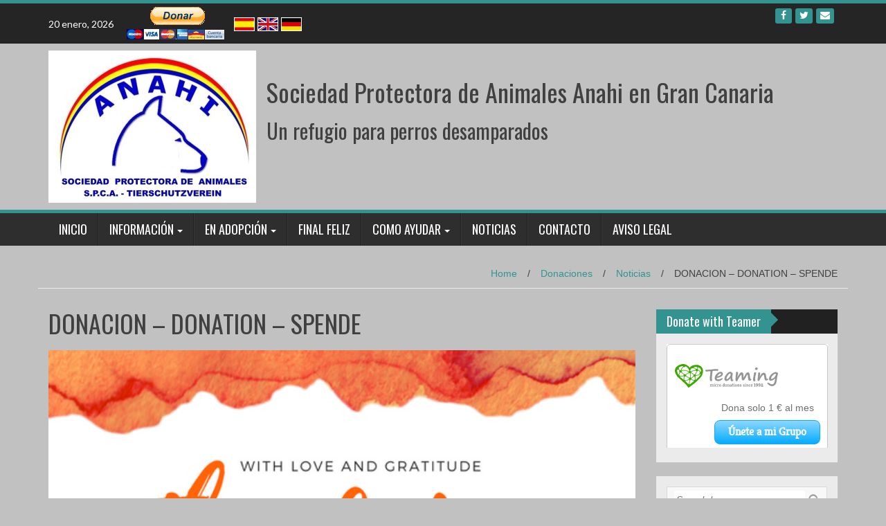

--- FILE ---
content_type: text/html; charset=UTF-8
request_url: https://anahidogrescue.org/donacion-donation-spende-131/
body_size: 9497
content:
<!DOCTYPE html>
<html lang="es-ES">
<head>
<meta charset="UTF-8">
<meta name="viewport" content="width=device-width, initial-scale=1">
<link rel="profile" href="http://gmpg.org/xfn/11">
<link rel="pingback" href="https://anahidogrescue.org/xmlrpc.php">

<title>DONACION &#8211; DONATION &#8211; SPENDE &#8211; Protectora de Animales Anahi en Gran Canaria</title>
<link rel='dns-prefetch' href='//fonts.googleapis.com' />
<link rel='dns-prefetch' href='//s.w.org' />
<link rel="alternate" type="application/rss+xml" title="Protectora de Animales Anahi en Gran Canaria &raquo; Feed" href="https://anahidogrescue.org/feed/" />
<link rel="alternate" type="application/rss+xml" title="Protectora de Animales Anahi en Gran Canaria &raquo; RSS de los comentarios" href="https://anahidogrescue.org/comments/feed/" />
<link rel="alternate" type="application/rss+xml" title="Protectora de Animales Anahi en Gran Canaria &raquo; DONACION &#8211; DONATION &#8211; SPENDE RSS de los comentarios" href="https://anahidogrescue.org/donacion-donation-spende-131/feed/" />
		<script type="text/javascript">
			window._wpemojiSettings = {"baseUrl":"https:\/\/s.w.org\/images\/core\/emoji\/2.3\/72x72\/","ext":".png","svgUrl":"https:\/\/s.w.org\/images\/core\/emoji\/2.3\/svg\/","svgExt":".svg","source":{"concatemoji":"https:\/\/anahidogrescue.org\/wp-includes\/js\/wp-emoji-release.min.js?ver=4.8.27"}};
			!function(t,a,e){var r,i,n,o=a.createElement("canvas"),l=o.getContext&&o.getContext("2d");function c(t){var e=a.createElement("script");e.src=t,e.defer=e.type="text/javascript",a.getElementsByTagName("head")[0].appendChild(e)}for(n=Array("flag","emoji4"),e.supports={everything:!0,everythingExceptFlag:!0},i=0;i<n.length;i++)e.supports[n[i]]=function(t){var e,a=String.fromCharCode;if(!l||!l.fillText)return!1;switch(l.clearRect(0,0,o.width,o.height),l.textBaseline="top",l.font="600 32px Arial",t){case"flag":return(l.fillText(a(55356,56826,55356,56819),0,0),e=o.toDataURL(),l.clearRect(0,0,o.width,o.height),l.fillText(a(55356,56826,8203,55356,56819),0,0),e===o.toDataURL())?!1:(l.clearRect(0,0,o.width,o.height),l.fillText(a(55356,57332,56128,56423,56128,56418,56128,56421,56128,56430,56128,56423,56128,56447),0,0),e=o.toDataURL(),l.clearRect(0,0,o.width,o.height),l.fillText(a(55356,57332,8203,56128,56423,8203,56128,56418,8203,56128,56421,8203,56128,56430,8203,56128,56423,8203,56128,56447),0,0),e!==o.toDataURL());case"emoji4":return l.fillText(a(55358,56794,8205,9794,65039),0,0),e=o.toDataURL(),l.clearRect(0,0,o.width,o.height),l.fillText(a(55358,56794,8203,9794,65039),0,0),e!==o.toDataURL()}return!1}(n[i]),e.supports.everything=e.supports.everything&&e.supports[n[i]],"flag"!==n[i]&&(e.supports.everythingExceptFlag=e.supports.everythingExceptFlag&&e.supports[n[i]]);e.supports.everythingExceptFlag=e.supports.everythingExceptFlag&&!e.supports.flag,e.DOMReady=!1,e.readyCallback=function(){e.DOMReady=!0},e.supports.everything||(r=function(){e.readyCallback()},a.addEventListener?(a.addEventListener("DOMContentLoaded",r,!1),t.addEventListener("load",r,!1)):(t.attachEvent("onload",r),a.attachEvent("onreadystatechange",function(){"complete"===a.readyState&&e.readyCallback()})),(r=e.source||{}).concatemoji?c(r.concatemoji):r.wpemoji&&r.twemoji&&(c(r.twemoji),c(r.wpemoji)))}(window,document,window._wpemojiSettings);
		</script>
		<style type="text/css">
img.wp-smiley,
img.emoji {
	display: inline !important;
	border: none !important;
	box-shadow: none !important;
	height: 1em !important;
	width: 1em !important;
	margin: 0 .07em !important;
	vertical-align: -0.1em !important;
	background: none !important;
	padding: 0 !important;
}
</style>
<link rel='stylesheet' id='wp_fanzone_slider-css'  href='https://anahidogrescue.org/wp-content/themes/wp-fanzone/css/slider.css?ver=4.8.27' type='text/css' media='screen' />
<link rel='stylesheet' id='wp_fanzone_responsive-css'  href='https://anahidogrescue.org/wp-content/themes/wp-fanzone/css/responsive.css?ver=4.8.27' type='text/css' media='screen' />
<link rel='stylesheet' id='wp_fanzone_font_awesome-css'  href='https://anahidogrescue.org/wp-content/themes/wp-fanzone/assets/css/font-awesome.min.css?ver=4.8.27' type='text/css' media='all' />
<link rel='stylesheet' id='chld_thm_cfg_parent-css'  href='https://anahidogrescue.org/wp-content/themes/wp-fanzone/style.css?ver=4.8.27' type='text/css' media='all' />
<link rel='stylesheet' id='wp_fanzone_googleFonts-css'  href='//fonts.googleapis.com/css?family=Lato%7COswald&#038;ver=4.8.27' type='text/css' media='all' />
<!--[if IE]>
<link rel='stylesheet' id='wp_fanzone-ie-css'  href='https://anahidogrescue.org/wp-content/themes/wp-fanzone-child/css/ie.css?ver=4.8.27' type='text/css' media='all' />
<![endif]-->
<link rel='stylesheet' id='wp-fanzone-style-css'  href='https://anahidogrescue.org/wp-content/themes/wp-fanzone-child/style.css?ver=4.8.27' type='text/css' media='all' />
<script type='text/javascript' src='https://anahidogrescue.org/wp-includes/js/jquery/jquery.js?ver=1.12.4'></script>
<script type='text/javascript' src='https://anahidogrescue.org/wp-includes/js/jquery/jquery-migrate.min.js?ver=1.4.1'></script>
<script type='text/javascript' src='https://anahidogrescue.org/wp-content/themes/wp-fanzone/js/responsive.js?ver=4.8.27'></script>
<script type='text/javascript' src='https://anahidogrescue.org/wp-content/themes/wp-fanzone/js/slider.js?ver=4.8.27'></script>
<script type='text/javascript' src='https://anahidogrescue.org/wp-content/themes/wp-fanzone/js/jquery.imagesloaded.min.js?ver=4.8.27'></script>
<!--[if lt IE 9]>
<script type='text/javascript' src='https://anahidogrescue.org/wp-content/themes/wp-fanzone/js/html5shiv.js?ver=4.8.27'></script>
<![endif]-->
<!--[if lt IE 9]>
<script type='text/javascript' src='https://anahidogrescue.org/wp-content/themes/wp-fanzone/js/ie-responsive.min.js?ver=4.8.27'></script>
<![endif]-->
<script type='text/javascript' src='https://anahidogrescue.org/wp-includes/js/imagesloaded.min.js?ver=3.2.0'></script>
<script type='text/javascript' src='https://anahidogrescue.org/wp-includes/js/masonry.min.js?ver=3.3.2'></script>
<script type='text/javascript' src='https://anahidogrescue.org/wp-includes/js/jquery/jquery.masonry.min.js?ver=3.1.2b'></script>
<script type='text/javascript'>
/* <![CDATA[ */
var slider_speed = {"vars":"6000"};
/* ]]> */
</script>
<script type='text/javascript' src='https://anahidogrescue.org/wp-content/themes/wp-fanzone/js/custom.js?ver=4.8.27'></script>
<link rel='https://api.w.org/' href='https://anahidogrescue.org/wp-json/' />
<link rel="EditURI" type="application/rsd+xml" title="RSD" href="https://anahidogrescue.org/xmlrpc.php?rsd" />
<link rel="wlwmanifest" type="application/wlwmanifest+xml" href="https://anahidogrescue.org/wp-includes/wlwmanifest.xml" /> 
<link rel='prev' title='LUCKY' href='https://anahidogrescue.org/lucky/' />
<link rel='next' title='NOTICIAS DE SUGAR &#8211; NEWS FROM SUGAR &#8211; NEUIGKEITEN VON SUGAR' href='https://anahidogrescue.org/noticias-de-sugar-news-from-sugar-neuigkeiten-von-sugar/' />
<meta name="generator" content="WordPress 4.8.27" />
<link rel="canonical" href="https://anahidogrescue.org/donacion-donation-spende-131/" />
<link rel='shortlink' href='https://anahidogrescue.org/?p=4947' />
<link rel="alternate" type="application/json+oembed" href="https://anahidogrescue.org/wp-json/oembed/1.0/embed?url=https%3A%2F%2Fanahidogrescue.org%2Fdonacion-donation-spende-131%2F" />
<link rel="alternate" type="text/xml+oembed" href="https://anahidogrescue.org/wp-json/oembed/1.0/embed?url=https%3A%2F%2Fanahidogrescue.org%2Fdonacion-donation-spende-131%2F&#038;format=xml" />
        <style>
			ul.pgwSlider{display:none;}
			.pgwSlider .ps-current{width:100%;}			
		</style>
				<style type="text/css">.recentcomments a{display:inline !important;padding:0 !important;margin:0 !important;}</style>
		<style type="text/css" id="custom-background-css">
body.custom-background { background-color: #c1c1c1; }
</style>
</head>

<body class="post-template-default single single-post postid-4947 single-format-standard custom-background">
<form id='anahiLangForm' action="/index.php" method="post">
    <input type="hidden" name='anahiLangBox' id='anahiLangBox' value='es'>
</form>
<div id="page" class="hfeed site">
	<a class="skip-link screen-reader-text" href="#content">Skip to content</a>

	<header id="masthead" class="site-header">
    	<div id="top-bar" class="top-bar">
        	<div class="container">
            	<div class="row">
                	<div class="col-md-7" style='display: flex; align-items:center;'>
							<p style="display:inline-block; color:#fff; vertical-align: top; padding-top:10px; float:left; margin-right:10px;">20 enero, 2026&nbsp;
<!--
Cambios de Miguel
-->
<form id='paypal-form' style='display: inline-block;' action="https://www.paypal.com/cgi-bin/webscr" method="post" target="_top">
<input type="hidden" name="cmd" value="_s-xclick">
<input type="hidden" name="hosted_button_id" value="P7DBFYUP44MG2">
<input type="image" src="https://www.paypalobjects.com/es_ES/ES/i/btn/btn_donateCC_LG.gif" border="0" name="submit" alt="PayPal. La forma rápida y segura de pagar en Internet.">
<img alt="" border="0" src="https://www.paypalobjects.com/es_ES/i/scr/pixel.gif" width="1" height="1">
</form>&nbsp;<div class='menu-lang' id='menuLang'>
    <img src="https://anahidogrescue.org/wp-content/themes/wp-fanzone-child/assets/SPAN0002.GIF" alt="" id='esLang' class='menu-lang__item'>
    <img src="https://anahidogrescue.org/wp-content/themes/wp-fanzone-child/assets/UNKG0001.GIF" alt="" id='enLang' class='menu-lang__item'>
    <img src="https://anahidogrescue.org/wp-content/themes/wp-fanzone-child/assets/GERM0001.GIF" alt="" id='deLang' class='menu-lang__item'>
</div>

                            </p>
                            					</div>
                    <div class="col-md-5 fan-sociel-media">
						                        	<a href="mailto:animalesanahi@hotmail.com" class="btn btn-default btn-xs" title="Email"><span class="fa fa-envelope"></span>
                            </a>
                                     	
                        						                                                																		                    	                    	                    	            				<a href="https://twitter.com/anahi_dogrescue" class="btn btn-default btn-xs" title="Twitter"><span class="fa fa-twitter"></span></a>
            			                    	            				<a href="https://www.facebook.com/Anahi-Tierschutz-Gran-Canaria-295100383848224" class="btn btn-default btn-xs" title="Facebook"><span class="fa fa-facebook"></span></a>
            			              

                    </div> <!--end fan-sociel-media-->
                </div>
        	</div>
        </div>
		<div class="site-branding">
        	<div class="container">
            	<div class="row">
                	<div class="col-md-12">
						                        <div id="site-logo">
                            <a href="https://anahidogrescue.org/" title="Protectora de Animales Anahi en Gran Canaria" rel="home">
                                <img src="https://anahidogrescue.org/wp-content/uploads/2016/12/logoanahilogo.jpg" alt="Protectora de Animales Anahi en Gran Canaria" />
                            </a>
                        </div>
                                                <div id="top-widget">			<div class="textwidget"><h1>Sociedad Protectora de Animales Anahi en Gran Canaria</h1>
<h2>Un refugio para perros  desamparados</h2>
</div>
		</div>                        <div class="clearfix"></div>
					</div>
                </div>
            </div>	
		</div><!-- .site-branding -->

		<div class="nav_container">
            <div class="container">
                <nav id="site-navigation" class="main-navigation container-fluid">
                  <button class="menu-toggle navbar-toggle" aria-controls="menu" aria-expanded="false">
                  	<span class="sr-only">Toggle navigation</span>            
                    <span class="icon-bar"></span>            
                    <span class="icon-bar"></span>            
                    <span class="icon-bar"></span>
                  </button>
                    <div class="menu-principal-container"><ul id="menu" class="menu"><li id="menu-item-376" class="menu-item menu-item-type-custom menu-item-object-custom menu-item-home menu-item-376"><a href="http://anahidogrescue.org/">Inicio</a></li>
<li id="menu-item-44" class="menu-item menu-item-type-taxonomy menu-item-object-category menu-item-has-children menu-item-44"><a href="https://anahidogrescue.org/category/informacion/">Información</a>
<ul  class="sub-menu">
	<li id="menu-item-17" class="menu-item menu-item-type-taxonomy menu-item-object-category menu-item-17"><a href="https://anahidogrescue.org/category/informacion/quienes-somos/">Quienes somos</a></li>
	<li id="menu-item-45" class="menu-item menu-item-type-taxonomy menu-item-object-category menu-item-45"><a href="https://anahidogrescue.org/category/informacion/nuestro-trabajo/">Nuestro trabajo</a></li>
	<li id="menu-item-46" class="menu-item menu-item-type-taxonomy menu-item-object-category menu-item-46"><a href="https://anahidogrescue.org/category/informacion/adopcion-responsable/">Adopción responsable</a></li>
</ul>
</li>
<li id="menu-item-18" class="menu-item menu-item-type-taxonomy menu-item-object-category menu-item-has-children menu-item-18"><a href="https://anahidogrescue.org/category/en-adopcion/">En adopción</a>
<ul  class="sub-menu">
	<li id="menu-item-28" class="menu-item menu-item-type-taxonomy menu-item-object-category menu-item-28"><a href="https://anahidogrescue.org/category/perros/hembras/">Hembras</a></li>
	<li id="menu-item-27" class="menu-item menu-item-type-taxonomy menu-item-object-category menu-item-27"><a href="https://anahidogrescue.org/category/perros/machos/">Machos</a></li>
</ul>
</li>
<li id="menu-item-19" class="menu-item menu-item-type-taxonomy menu-item-object-category menu-item-19"><a href="https://anahidogrescue.org/category/final-feliz/">Final feliz</a></li>
<li id="menu-item-16" class="menu-item menu-item-type-taxonomy menu-item-object-category menu-item-has-children menu-item-16"><a href="https://anahidogrescue.org/category/como-ayudar/">Como ayudar</a>
<ul  class="sub-menu">
	<li id="menu-item-15" class="menu-item menu-item-type-taxonomy menu-item-object-category menu-item-15"><a href="https://anahidogrescue.org/category/como-ayudar/donacion-economica/">Donación económica</a></li>
	<li id="menu-item-47" class="menu-item menu-item-type-taxonomy menu-item-object-category menu-item-47"><a href="https://anahidogrescue.org/category/como-ayudar/hazte-voluntario/">Hazte voluntario</a></li>
	<li id="menu-item-48" class="menu-item menu-item-type-taxonomy menu-item-object-category menu-item-48"><a href="https://anahidogrescue.org/category/como-ayudar/donacion-economica/">Donación económica</a></li>
	<li id="menu-item-49" class="menu-item menu-item-type-taxonomy menu-item-object-category menu-item-49"><a href="https://anahidogrescue.org/category/como-ayudar/donacion-alimentos/">Donación de alimentos</a></li>
	<li id="menu-item-50" class="menu-item menu-item-type-taxonomy menu-item-object-category menu-item-50"><a href="https://anahidogrescue.org/category/como-ayudar/medicamentos/">Medicamentos o material farmacéutico</a></li>
	<li id="menu-item-51" class="menu-item menu-item-type-taxonomy menu-item-object-category menu-item-51"><a href="https://anahidogrescue.org/category/como-ayudar/material-limpieza/">Material de limpieza</a></li>
	<li id="menu-item-52" class="menu-item menu-item-type-taxonomy menu-item-object-category menu-item-52"><a href="https://anahidogrescue.org/category/como-ayudar/otros-materiales/">Otros materiales</a></li>
	<li id="menu-item-53" class="menu-item menu-item-type-taxonomy menu-item-object-category menu-item-53"><a href="https://anahidogrescue.org/category/como-ayudar/ser-casa-de-acogida/">Ser casa de acogida</a></li>
	<li id="menu-item-54" class="menu-item menu-item-type-taxonomy menu-item-object-category menu-item-54"><a href="https://anahidogrescue.org/category/como-ayudar/apadrina-un-perro/">Apadrina un perro</a></li>
	<li id="menu-item-55" class="menu-item menu-item-type-taxonomy menu-item-object-category menu-item-55"><a href="https://anahidogrescue.org/category/como-ayudar/ser-padrino-de-vuelo/">Ser padrino de vuelo</a></li>
	<li id="menu-item-56" class="menu-item menu-item-type-taxonomy menu-item-object-category menu-item-56"><a href="https://anahidogrescue.org/category/como-ayudar/colocar-huchas/">Colocar huchas</a></li>
	<li id="menu-item-57" class="menu-item menu-item-type-taxonomy menu-item-object-category menu-item-57"><a href="https://anahidogrescue.org/category/como-ayudar/siendo-teamer/">Siendo Teamer</a></li>
</ul>
</li>
<li id="menu-item-58" class="menu-item menu-item-type-taxonomy menu-item-object-category current-post-ancestor current-menu-parent current-post-parent menu-item-58"><a href="https://anahidogrescue.org/category/noticias/">Noticias</a></li>
<li id="menu-item-59" class="menu-item menu-item-type-taxonomy menu-item-object-category menu-item-59"><a href="https://anahidogrescue.org/category/contacto/">Contacto</a></li>
<li id="menu-item-32" class="menu-item menu-item-type-taxonomy menu-item-object-category menu-item-32"><a href="https://anahidogrescue.org/category/aviso-legal/">Aviso legal</a></li>
</ul></div>
                </nav>

            </div>

        </div> <!--end nav_container-->
	</header><!-- #masthead -->

	<div id="content" class="site-content container">
<div class="row breadcrumb-container">
	<ul id="breadcrumbs"><li><a href="https://anahidogrescue.org">Home</a></li><li class="separator"> / </li><li><a href="https://anahidogrescue.org/category/noticias/donaciones/" rel="category tag">Donaciones</a> </li><li class="separator"> / </li><li> <a href="https://anahidogrescue.org/category/noticias/" rel="category tag">Noticias</a></li><li class="separator"> / </li><li>DONACION &#8211; DONATION &#8211; SPENDE</li></ul></div>
<div class="row">
	<div id="primary" class="content-area col-md-9">
		<main id="main" class="site-main" role="main">

		
			<article id="post-4947" class="post-4947 post type-post status-publish format-standard has-post-thumbnail hentry category-donaciones category-noticias">
	<header class="entry-header">
		<h1 class="entry-title">DONACION &#8211; DONATION &#8211; SPENDE</h1>		<div class='single-thumbnail'><img width="560" height="397" src="https://anahidogrescue.org/wp-content/uploads/2022/03/thank-you-for-your-help.png" class="attachment-full size-full wp-post-image" alt="" srcset="https://anahidogrescue.org/wp-content/uploads/2022/03/thank-you-for-your-help.png 560w, https://anahidogrescue.org/wp-content/uploads/2022/03/thank-you-for-your-help-300x213.png 300w" sizes="(max-width: 560px) 100vw, 560px" /></div>
		<div class="entry-meta">
			 <p class="meta-info"><span><em>
                Posted By <a href="https://anahidogrescue.org/author/admin/" title="Entradas de Anahi" rel="author">Anahi</a>  on  31 agosto, 2023             </em></span></p>
		</div><!-- .entry-meta -->
	</header><!-- .entry-header -->

	<div class="entry-content">
        <div class='contenidoConVariosIdiomas'>
		    <p><span style="color: #000080;">Nuestra querida claudia, nos ha hecho llegar la hucha de “el ángel azul”.  Agradecemos de todo corazón a su hijo, por su gran ayuda. En la hucha había 81,54 euros que nos sirve para comprar comida para nuestros nenes. Afortunados de tener ángeles que cuidan a nuestros peludos.</span></p>
<p><span style="color: #ff0000;">Our beloved Claudia brought a moneybox she had placed in the ‘El Angel Azul’ shop with 81,54 euros. This money will be used to buy food for our dogs. We are very lucky to have these angels that are always helping our dogs.</span></p>
<p><span style="color: #008000;">Unsere liebe Claudia liess uns die Spendenbox von „Angel Azul“ zukommen, und wir danken ihrem Sohn von ganzem Herzen für seine grosse Unterstützung.  In der Box waren 81,54 €, die uns helfen, Futter für unsere Hunde zu kaufen. Zum Glück gibt es Engel, die sich um die Fellnasen kümmern.</span></p>
<p><img class="alignnone size-medium wp-image-4604" src="https://anahidogrescue.org/wp-content/uploads/2022/03/thank-you-for-your-help-300x213.png" alt="" width="300" height="213" srcset="https://anahidogrescue.org/wp-content/uploads/2022/03/thank-you-for-your-help-300x213.png 300w, https://anahidogrescue.org/wp-content/uploads/2022/03/thank-you-for-your-help.png 560w" sizes="(max-width: 300px) 100vw, 300px" /></p>
        </div>
                <footer class="entry-footer">
			<span class="cat-links">Posted in <a href="https://anahidogrescue.org/category/noticias/donaciones/" rel="category tag">Donaciones</a>, <a href="https://anahidogrescue.org/category/noticias/" rel="category tag">Noticias</a></span>        </footer><!-- .entry-footer -->
        		
	</div><!-- .entry-content -->

	
</article><!-- #post-## -->

				<nav class="navigation post-navigation" role="navigation">
		<h1 class="screen-reader-text">Post navigation</h1>
		<div class="nav-links">
			<div class="nav-previous"><a href="https://anahidogrescue.org/lucky/" rel="prev"><span class="meta-nav">&larr;</span>&nbsp;LUCKY</a></div><div class="nav-next"><a href="https://anahidogrescue.org/noticias-de-sugar-news-from-sugar-neuigkeiten-von-sugar/" rel="next">NOTICIAS DE SUGAR &#8211; NEWS FROM SUGAR &#8211; NEUIGKEITEN VON SUGAR&nbsp;<span class="meta-nav">&rarr;</span></a></div>		</div><!-- .nav-links -->
	</nav><!-- .navigation -->
	
			
<div id="comments" class="comments-area">

	
	
	
		<div id="respond" class="comment-respond">
		<h3 id="reply-title" class="comment-reply-title">Deja un comentario <small><a rel="nofollow" id="cancel-comment-reply-link" href="/donacion-donation-spende-131/#respond" style="display:none;">Cancelar respuesta</a></small></h3>			<form action="https://anahidogrescue.org/wp-comments-post.php" method="post" id="commentform" class="comment-form" novalidate>
				<p class="comment-notes"><span id="email-notes">Tu dirección de correo electrónico no será publicada.</span> Los campos obligatorios están marcados con <span class="required">*</span></p><p class="comment-form-comment"><label for="comment">Comentario</label> <textarea id="comment" name="comment" cols="45" rows="8" maxlength="65525" aria-required="true" required="required"></textarea></p><p class="comment-form-author"><label for="author">Nombre <span class="required">*</span></label> <input id="author" name="author" type="text" value="" size="30" maxlength="245" aria-required='true' required='required' /></p>
<p class="comment-form-email"><label for="email">Correo electrónico <span class="required">*</span></label> <input id="email" name="email" type="email" value="" size="30" maxlength="100" aria-describedby="email-notes" aria-required='true' required='required' /></p>
<p class="comment-form-url"><label for="url">Web</label> <input id="url" name="url" type="url" value="" size="30" maxlength="200" /></p>
<p class="form-submit"><input name="submit" type="submit" id="submit" class="submit" value="Publicar comentario" /> <input type='hidden' name='comment_post_ID' value='4947' id='comment_post_ID' />
<input type='hidden' name='comment_parent' id='comment_parent' value='0' />
</p><p style="display: none;"><input type="hidden" id="akismet_comment_nonce" name="akismet_comment_nonce" value="eb603db96b" /></p><p style="display: none;"><input type="hidden" id="ak_js" name="ak_js" value="24"/></p>			</form>
			</div><!-- #respond -->
	
</div><!-- #comments -->

		
		</main><!-- #main -->
	</div><!-- #primary -->

	<aside id="widget" class="widget-container col-md-3 ">
        
<div id="sidebar" class="clearfix">

	    	        	<aside id="text-7" class="widget widget_text"><div class="widget-title"><h4>Donate with Teamer</h4><div class="arrow-right"></div></div>			<div class="textwidget"><iframe id='teaming-form' src="https://www.teaming.net/group/spread/widgets/HG4bH4jRvWn0uItUlViAcVqCLTByD6CB4WH0F82Bh1Y2L/2?lang=es_ES&TM=true" frameborder='0' scrolling="no" style="overflow: hidden;">
</iframe></div>
		</aside><aside id="search-2" class="widget widget_search"><form method="get" class="searchform" action="https://anahidogrescue.org/">
	<input type="text" name="s" id="s" value="Search here.." onfocus='if (this.value == "Search here..") { this.value = ""; }' onblur='if (this.value == "") { this.value = "Search here.."; }' />
	<input type="image" src="https://anahidogrescue.org/wp-content/themes/wp-fanzone/images/search-button.png" alt="Search" id="search-button">
</form></aside>		<aside id="recent-posts-4" class="widget widget_recent_entries">		<div class="widget-title"><h4>Entradas recientes</h4><div class="arrow-right"></div></div>		<ul>
					<li>
				<a href="https://anahidogrescue.org/noticias-de-turron-news-about-turron-neuigkeiten-von-turron/">NOTICIAS DE TURRON &#8211; News about Turrón &#8211; Neuigkeiten von Turrón</a>
							<span class="post-date">18 enero, 2026</span>
						</li>
					<li>
				<a href="https://anahidogrescue.org/donacion-donation-spende-164/">DONACION &#8211; DONATION &#8211; SPENDE</a>
							<span class="post-date">18 enero, 2026</span>
						</li>
					<li>
				<a href="https://anahidogrescue.org/donacion-donation-spende-163/">DONACION &#8211; DONATION &#8211; SPENDE</a>
							<span class="post-date">8 enero, 2026</span>
						</li>
					<li>
				<a href="https://anahidogrescue.org/feliz-ano-nuevo-2026-y-felices-reyes/">Feliz Año Nuevo 2026 y Felices Reyes!</a>
							<span class="post-date">31 diciembre, 2025</span>
						</li>
					<li>
				<a href="https://anahidogrescue.org/donacion-donation-spende-162/">DONACION &#8211; DONATION &#8211; SPENDE</a>
							<span class="post-date">20 diciembre, 2025</span>
						</li>
				</ul>
		</aside>		<aside id="recent-comments-2" class="widget widget_recent_comments"><div class="widget-title"><h4>Comentarios recientes</h4><div class="arrow-right"></div></div><ul id="recentcomments"><li class="recentcomments"><span class="comment-author-link">Anahi</span> en <a href="https://anahidogrescue.org/noticias-de-arte-news-from-arte-neuigkeiten-von-arte/#comment-126210">NOTICIAS DE ARTE &#8211; NEWS FROM ARTE &#8211; NEUIGKEITEN VON ARTE</a></li><li class="recentcomments"><span class="comment-author-link">Anahi</span> en <a href="https://anahidogrescue.org/lila/#comment-126209">LILA</a></li><li class="recentcomments"><span class="comment-author-link">Víctor</span> en <a href="https://anahidogrescue.org/noticias-de-arte-news-from-arte-neuigkeiten-von-arte/#comment-126183">NOTICIAS DE ARTE &#8211; NEWS FROM ARTE &#8211; NEUIGKEITEN VON ARTE</a></li><li class="recentcomments"><span class="comment-author-link">Víctor</span> en <a href="https://anahidogrescue.org/lila/#comment-126182">LILA</a></li><li class="recentcomments"><span class="comment-author-link">Anahi</span> en <a href="https://anahidogrescue.org/sociedad-protectora-de-animales-anahi/#comment-125992">SOCIEDAD PROTECTORA DE ANIMALES ANAHI</a></li></ul></aside><aside id="archives-2" class="widget widget_archive"><div class="widget-title"><h4>Archivos</h4><div class="arrow-right"></div></div>		<ul>
			<li><a href='https://anahidogrescue.org/2026/01/'>enero 2026</a></li>
	<li><a href='https://anahidogrescue.org/2025/12/'>diciembre 2025</a></li>
	<li><a href='https://anahidogrescue.org/2025/11/'>noviembre 2025</a></li>
	<li><a href='https://anahidogrescue.org/2025/10/'>octubre 2025</a></li>
	<li><a href='https://anahidogrescue.org/2025/09/'>septiembre 2025</a></li>
	<li><a href='https://anahidogrescue.org/2025/08/'>agosto 2025</a></li>
	<li><a href='https://anahidogrescue.org/2025/07/'>julio 2025</a></li>
	<li><a href='https://anahidogrescue.org/2025/06/'>junio 2025</a></li>
	<li><a href='https://anahidogrescue.org/2025/05/'>mayo 2025</a></li>
	<li><a href='https://anahidogrescue.org/2025/04/'>abril 2025</a></li>
	<li><a href='https://anahidogrescue.org/2025/03/'>marzo 2025</a></li>
	<li><a href='https://anahidogrescue.org/2025/02/'>febrero 2025</a></li>
	<li><a href='https://anahidogrescue.org/2025/01/'>enero 2025</a></li>
	<li><a href='https://anahidogrescue.org/2024/12/'>diciembre 2024</a></li>
	<li><a href='https://anahidogrescue.org/2024/11/'>noviembre 2024</a></li>
	<li><a href='https://anahidogrescue.org/2024/10/'>octubre 2024</a></li>
	<li><a href='https://anahidogrescue.org/2024/09/'>septiembre 2024</a></li>
	<li><a href='https://anahidogrescue.org/2024/08/'>agosto 2024</a></li>
	<li><a href='https://anahidogrescue.org/2024/07/'>julio 2024</a></li>
	<li><a href='https://anahidogrescue.org/2024/05/'>mayo 2024</a></li>
	<li><a href='https://anahidogrescue.org/2024/04/'>abril 2024</a></li>
	<li><a href='https://anahidogrescue.org/2024/03/'>marzo 2024</a></li>
	<li><a href='https://anahidogrescue.org/2024/02/'>febrero 2024</a></li>
	<li><a href='https://anahidogrescue.org/2023/12/'>diciembre 2023</a></li>
	<li><a href='https://anahidogrescue.org/2023/11/'>noviembre 2023</a></li>
	<li><a href='https://anahidogrescue.org/2023/10/'>octubre 2023</a></li>
	<li><a href='https://anahidogrescue.org/2023/09/'>septiembre 2023</a></li>
	<li><a href='https://anahidogrescue.org/2023/08/'>agosto 2023</a></li>
	<li><a href='https://anahidogrescue.org/2023/07/'>julio 2023</a></li>
	<li><a href='https://anahidogrescue.org/2023/06/'>junio 2023</a></li>
	<li><a href='https://anahidogrescue.org/2023/04/'>abril 2023</a></li>
	<li><a href='https://anahidogrescue.org/2023/03/'>marzo 2023</a></li>
	<li><a href='https://anahidogrescue.org/2023/02/'>febrero 2023</a></li>
	<li><a href='https://anahidogrescue.org/2023/01/'>enero 2023</a></li>
	<li><a href='https://anahidogrescue.org/2022/12/'>diciembre 2022</a></li>
	<li><a href='https://anahidogrescue.org/2022/11/'>noviembre 2022</a></li>
	<li><a href='https://anahidogrescue.org/2022/10/'>octubre 2022</a></li>
	<li><a href='https://anahidogrescue.org/2022/09/'>septiembre 2022</a></li>
	<li><a href='https://anahidogrescue.org/2022/08/'>agosto 2022</a></li>
	<li><a href='https://anahidogrescue.org/2022/07/'>julio 2022</a></li>
	<li><a href='https://anahidogrescue.org/2022/06/'>junio 2022</a></li>
	<li><a href='https://anahidogrescue.org/2022/05/'>mayo 2022</a></li>
	<li><a href='https://anahidogrescue.org/2022/04/'>abril 2022</a></li>
	<li><a href='https://anahidogrescue.org/2022/03/'>marzo 2022</a></li>
	<li><a href='https://anahidogrescue.org/2022/01/'>enero 2022</a></li>
	<li><a href='https://anahidogrescue.org/2021/12/'>diciembre 2021</a></li>
	<li><a href='https://anahidogrescue.org/2021/11/'>noviembre 2021</a></li>
	<li><a href='https://anahidogrescue.org/2021/10/'>octubre 2021</a></li>
	<li><a href='https://anahidogrescue.org/2021/09/'>septiembre 2021</a></li>
	<li><a href='https://anahidogrescue.org/2021/08/'>agosto 2021</a></li>
	<li><a href='https://anahidogrescue.org/2021/07/'>julio 2021</a></li>
	<li><a href='https://anahidogrescue.org/2021/06/'>junio 2021</a></li>
	<li><a href='https://anahidogrescue.org/2021/05/'>mayo 2021</a></li>
	<li><a href='https://anahidogrescue.org/2021/04/'>abril 2021</a></li>
	<li><a href='https://anahidogrescue.org/2021/03/'>marzo 2021</a></li>
	<li><a href='https://anahidogrescue.org/2021/02/'>febrero 2021</a></li>
	<li><a href='https://anahidogrescue.org/2021/01/'>enero 2021</a></li>
	<li><a href='https://anahidogrescue.org/2020/12/'>diciembre 2020</a></li>
	<li><a href='https://anahidogrescue.org/2020/11/'>noviembre 2020</a></li>
	<li><a href='https://anahidogrescue.org/2020/10/'>octubre 2020</a></li>
	<li><a href='https://anahidogrescue.org/2020/09/'>septiembre 2020</a></li>
	<li><a href='https://anahidogrescue.org/2020/08/'>agosto 2020</a></li>
	<li><a href='https://anahidogrescue.org/2020/07/'>julio 2020</a></li>
	<li><a href='https://anahidogrescue.org/2020/06/'>junio 2020</a></li>
	<li><a href='https://anahidogrescue.org/2020/05/'>mayo 2020</a></li>
	<li><a href='https://anahidogrescue.org/2020/04/'>abril 2020</a></li>
	<li><a href='https://anahidogrescue.org/2020/03/'>marzo 2020</a></li>
	<li><a href='https://anahidogrescue.org/2020/02/'>febrero 2020</a></li>
	<li><a href='https://anahidogrescue.org/2020/01/'>enero 2020</a></li>
	<li><a href='https://anahidogrescue.org/2019/12/'>diciembre 2019</a></li>
	<li><a href='https://anahidogrescue.org/2019/11/'>noviembre 2019</a></li>
	<li><a href='https://anahidogrescue.org/2019/10/'>octubre 2019</a></li>
	<li><a href='https://anahidogrescue.org/2019/09/'>septiembre 2019</a></li>
	<li><a href='https://anahidogrescue.org/2019/08/'>agosto 2019</a></li>
	<li><a href='https://anahidogrescue.org/2019/07/'>julio 2019</a></li>
	<li><a href='https://anahidogrescue.org/2019/06/'>junio 2019</a></li>
	<li><a href='https://anahidogrescue.org/2019/05/'>mayo 2019</a></li>
	<li><a href='https://anahidogrescue.org/2019/04/'>abril 2019</a></li>
	<li><a href='https://anahidogrescue.org/2019/03/'>marzo 2019</a></li>
	<li><a href='https://anahidogrescue.org/2019/02/'>febrero 2019</a></li>
	<li><a href='https://anahidogrescue.org/2019/01/'>enero 2019</a></li>
	<li><a href='https://anahidogrescue.org/2018/12/'>diciembre 2018</a></li>
	<li><a href='https://anahidogrescue.org/2018/11/'>noviembre 2018</a></li>
	<li><a href='https://anahidogrescue.org/2018/10/'>octubre 2018</a></li>
	<li><a href='https://anahidogrescue.org/2018/09/'>septiembre 2018</a></li>
	<li><a href='https://anahidogrescue.org/2018/08/'>agosto 2018</a></li>
	<li><a href='https://anahidogrescue.org/2018/07/'>julio 2018</a></li>
	<li><a href='https://anahidogrescue.org/2018/06/'>junio 2018</a></li>
	<li><a href='https://anahidogrescue.org/2018/05/'>mayo 2018</a></li>
	<li><a href='https://anahidogrescue.org/2018/04/'>abril 2018</a></li>
	<li><a href='https://anahidogrescue.org/2018/03/'>marzo 2018</a></li>
	<li><a href='https://anahidogrescue.org/2018/02/'>febrero 2018</a></li>
	<li><a href='https://anahidogrescue.org/2018/01/'>enero 2018</a></li>
	<li><a href='https://anahidogrescue.org/2017/12/'>diciembre 2017</a></li>
	<li><a href='https://anahidogrescue.org/2017/11/'>noviembre 2017</a></li>
	<li><a href='https://anahidogrescue.org/2017/10/'>octubre 2017</a></li>
	<li><a href='https://anahidogrescue.org/2017/09/'>septiembre 2017</a></li>
	<li><a href='https://anahidogrescue.org/2017/08/'>agosto 2017</a></li>
	<li><a href='https://anahidogrescue.org/2017/07/'>julio 2017</a></li>
	<li><a href='https://anahidogrescue.org/2017/06/'>junio 2017</a></li>
	<li><a href='https://anahidogrescue.org/2017/05/'>mayo 2017</a></li>
	<li><a href='https://anahidogrescue.org/2017/04/'>abril 2017</a></li>
	<li><a href='https://anahidogrescue.org/2017/03/'>marzo 2017</a></li>
	<li><a href='https://anahidogrescue.org/2017/02/'>febrero 2017</a></li>
	<li><a href='https://anahidogrescue.org/2017/01/'>enero 2017</a></li>
	<li><a href='https://anahidogrescue.org/2016/12/'>diciembre 2016</a></li>
		</ul>
		</aside>                
        
    
</div>
<!-- END sidebar -->    </aside>
</div> 

	</div><!-- #content -->

	<footer id="colophon" class="site-footer">
    	<div class="container">
                <div class="row">
                    <div class="col-md-4">
                                            </div>
                    <div class="col-md-4">
                                            </div>
                    <div class="col-md-4">
                                            </div>
                </div>
        </div>
        <div class="site-info">
            <div class="container">
                <div class="row">
                    <div class="col-md-12">
                
                    &copy; Protectora de Animales Anahi en Gran Canaria                                        </div>
                </div>
            </div>
        </div><!-- .site-info -->
	</footer><!-- #colophon -->
</div><!-- #page -->
<script>
    menuLang.addEventListener('click', function(ev) {
        ev.preventDefault();
        var ID=ev.target.getAttribute('id');
        if (ID==='esLang')
            anahiLangBox.value='es';
        else if (ID==='enLang')
            anahiLangBox.value='en';
        else if (ID==='deLang')
            anahiLangBox.value='de';
        anahiLangForm.submit();
    });

    (function seleccionaIdioma() {
        var contenidos=document.getElementsByClassName('contenidoConVariosIdiomas')
        //var contenido=document.getElementById('contenidoConVariosIdiomas');
        for (var contenido of contenidos) {
            //debugger;
            var texto=contenido.innerHTML;
            //var texto2=contenido.innerHTML;
            var lang='es';
            var lang1;
            var lang2;
            if (lang==='es') {
                lang1='en';
                lang2='de';
            }
            else if (lang==='de') {
                lang1='es';
                lang2='en';
            }
            else {
                lang1='es';
                lang2='de';
            }
            var len=texto.length;
            var result='';
            var cambio=false;
            var index2=0;
            var index1=texto.indexOf('(('+lang1+'))');
            while (index1 !== -1 && index2<len) {
                cambio=true
                result+=texto.substring(index2, index1);
                index2=texto.indexOf('(('+lang1+'))', index1+6);
                index1=texto.indexOf('(('+lang1+'))', index2+6);
                index2+=6;
            }
            if (index2<len)
                result+=texto.substring(index2)
            texto=result;
            result='';
            len=texto.length;
            index2=0;
            index1=texto.indexOf('(('+lang2+'))');
            while (index1 !== -1 && index2<len) {
                cambio=true
                result+=texto.substring(index2, index1);
                index2=texto.indexOf('(('+lang2+'))', index1+6);
                index1=texto.indexOf('(('+lang2+'))', index2+6);
                index2+=6;
            }
            if (index2<len)
                result+=texto.substring(index2);
            var result2=result;
            do {
                result=result2;
                result2=result.replace('(('+lang+'))', '');
            } while (result2!==result)
            contenido.innerHTML=result;
        }
    }) ();
</script>


<script type='text/javascript' src='https://anahidogrescue.org/wp-content/themes/wp-fanzone/js/navigation.js?ver=20120206'></script>
<script type='text/javascript' src='https://anahidogrescue.org/wp-content/themes/wp-fanzone/js/skip-link-focus-fix.js?ver=20130115'></script>
<script type='text/javascript' src='https://anahidogrescue.org/wp-includes/js/comment-reply.min.js?ver=4.8.27'></script>
<script type='text/javascript' src='https://anahidogrescue.org/wp-includes/js/wp-embed.min.js?ver=4.8.27'></script>
<script async="async" type='text/javascript' src='https://anahidogrescue.org/wp-content/plugins/akismet/_inc/form.js?ver=4.0.1'></script>

</body>
</html>


--- FILE ---
content_type: text/html;charset=UTF-8
request_url: https://www.teaming.net/group/spread/widgets/HG4bH4jRvWn0uItUlViAcVqCLTByD6CB4WH0F82Bh1Y2L/2?lang=es_ES&TM=true
body_size: 1934
content:








<!doctype html>

<html>
<head data-template-set="html5-reset">
    
        
            
        
        
    
    <link rel="stylesheet"
          href="https://djg5cfn4h6wcu.cloudfront.net/resources/2.116.0/css/fonts-aws_prod.css"/>
    <link rel="stylesheet"
          href="https://djg5cfn4h6wcu.cloudfront.net/resources/2.116.0/css/style.css"/>
    <link rel="stylesheet"
          href="https://djg5cfn4h6wcu.cloudfront.net/resources/2.116.0/css/widgets.css"/>
    <script src="//ajax.googleapis.com/ajax/libs/jquery/1.9.1/jquery.min.js"></script>

    <script src="https://code.jquery.com/jquery-migrate-1.2.1.min.js"></script>
    <!-- Necesario para jquery.tools dado que no se ha probado desde la version 1.7 -->
    <script src="https://djg5cfn4h6wcu.cloudfront.net/resources/2.116.0/js/jquery/jquery.tools.min.js"></script>
    <script src="https://djg5cfn4h6wcu.cloudfront.net/resources/2.116.0/js/jquery/jquery.validate.min.js"></script>
    <script src="https://djg5cfn4h6wcu.cloudfront.net/resources/2.116.0/js/jquery/jquery.i18n.properties-1.0.9.js"></script>
    <script src="https://djg5cfn4h6wcu.cloudfront.net/resources/2.116.0/js/group/spread/widgets.js"></script>

</head>
<body>








	


<div id="widgetWrapper_2" onclick="window.open('https://www.teaming.net/protectoradeanimalesanahigrancanaria','_blank')">
	<div style="padding:10px;" class="border-simple radius-5">
		<div class="fl-left m-top-15">

			<img src="https://djg5cfn4h6wcu.cloudfront.net/resources/images/logo_Teaming_150.jpg" alt="Logo Teaming" title="Logo Teaming">
		</div>
		<div class="fl-right">
			<div class="m-top-10">
				<p class="font-14 gris-04 txt-align-center">
					
			            
		            Dona solo 1 € al mes
				</p>
			</div>
			<div class="button-blue-center m-top-5">
				<a target="_blank" href="https://www.teaming.net/protectoradeanimalesanahigrancanaria" onclick="prevent_propagation_widget(event,'https://www.teaming.net/protectoradeanimalesanahigrancanaria')">
					Únete a mi Grupo 
				</a>
			</div>
		</div>
			<div class="clear"></div>
</div>
</div>

</body>
</html>

--- FILE ---
content_type: text/css
request_url: https://anahidogrescue.org/wp-content/themes/wp-fanzone/style.css?ver=4.8.27
body_size: 27799
content:
/*
Theme Name: WP FanZone
Theme URI: http://hostmarks.com/fanzone-theme/
Author: Hostmarks
Author URI: http://hostmarks.com
Description: WP Fan Zone was designed orginally with sports fans and bloggers in mind, but it could easily be used for any type of blog or magazine style site that wants to feature images and content. It is fully responsive, comes with two main menus, and widget areas for all page types. It also has customization options for social media links, color scheme and author bios, plus a simple banner widget for putting ads in the header.
Version: 2.3
License: GNU General Public License v2 or later
License URI: http://www.gnu.org/licenses/gpl-2.0.html
Text Domain: wp-fanzone
Tags: custom-menu, full-width-template, post-formats

This theme, like WordPress, is licensed under the GPL.

WP FanZone is based on Underscores http://underscores.me/, (C) 2012-2014 Automattic, Inc.


*/

/*--------------------------------------------------------------
>>> TABLE OF CONTENTS:
----------------------------------------------------------------
1.0 Header
	1.1 Menus
2.0 Content
	2.1 Typography
	2.2 Elements
	2.3 Links
	2.4 Posts and Pages
	2.5 Comments
	2.6 form
3.0 Sidebar
	3.1 Calendar
	3.2 Search widget
4.0 Footer
5.0 Accessibility
6.0 Alignments
7.0 Clearings
8.0 Infinite scroll
9.0 Media
	9.1 Captions
	9.2 Galleries
10.0 Media Queries

--------------------------------------------------------------*/

/*--------------------------------------------------------------
1.0 Header
--------------------------------------------------------------*/
body {background-color: red;}
#paypal-form {
	margin-top: 5px;
}
.top-bar{background:#252525; padding:0; border-top:5px solid #339390;}
.top-tittle h5{color: #ffffff; margin: 0; padding: 10px 20px; background: #339390; display: inline-block;}
.top-tittle:after{
	content:"";
    width:0;
    height:0;
    border-top:10px solid transparent;
    border-bottom:10px solid transparent;
    border-left:10px solid #339390;
	position: absolute;
	top:6px;
	}
#top-nav .navbar-default .navbar-nav > li > a{
	border:none;	
}
#top-nav{
	float: right;
}
#navbar-collapse ul{
	list-style:none;
	margin: 10px 0;
	display:block
}
#navbar-collapse ul li{
	display:inline-block;
	padding:0 10px;
}
#navbar-collapse ul li a{
	color: #fff !important;
	font-size: 14px;
}
.navbar-toggle{
	background-color:#eeeeee;
	z-index:99999;
}
.navbar-toggle .icon-bar{
	background-color: #339390;
}
#top-nav ul.nav-menu li, #top-nav .nav-menu ul{
	float:left;
	padding:0 10px;
	list-style:none;
}
#top-nav ul.nav-menu{
	margin-top:10px;
}
ul.top-menu li a{
	color:#FFFFFF;
}
ul.top-menu li a:hover{
	text-decoration:none;
}
.arrow-right {
	width: 0;
	height: 0;
	border-top: 10px solid transparent;
	border-bottom: 10px solid transparent;
	border-left: 10px solid #339390;
	display: inline-block;
}
header{
	padding:0;
}
header .logo, header .logo h1{
	display:inline-block; 
	margin-right:15px;
}
#site-logo{
	display: inline-block;
	margin-right: 15px;
	float:left;
}
#top-widget {
	display: inline-block;
}
.site-info {
	color:#fff;
	padding:20px 0;
	background:#339390;
	}
.site-branding{
	padding:10px 0;
}
.nav_container{
	background:#2e2e2e; 
	margin-bottom:20px; 
	border-top:5px solid #339390;
}	
.fan-sociel-media{
	margin:7px 0;
}
.fan-sociel-media .btn-xs{
	min-width:24px;
}
.fa{font-size:14px;
}
#breadcrumbs{
    list-style:none;
    margin:10px 0;
    overflow:hidden;
	display: inline-block;
	float: right;
}
.breadcrumb-container{
	border-bottom:1px solid #ebebeb;
	margin-bottom:30px;
}
#breadcrumbs li{
    float:left;
    margin-right:15px;
}
#page-heading h1, h1.single-title{
	margin:0px 0 20px ;
}
.meta-info span{
	font-family:'Lato',Verdana, Geneva, sans-serif;
	font-size:12px;
	color:#707070;
}
.nav-links, .nav-previous{
	text-align:center;
	}
/*---------------1.1 Menus---------------*/
.main-navigation {
	clear: both;
	display: block;
	float: left;
	width: 100%;
}
.main-navigation ul {
	list-style: none;
	margin: 0;
	padding-left: 0;
}
.main-navigation ul > li{
	border-right: 1px solid #222222;
	text-transform: uppercase;
}
.main-navigation ul > li:last-child{
	border-right:none;
}
.main-navigation li {
	float: left;
	position: relative;
}
.top-nav a{
	color:#ffffff;
}
.main-navigation a {
	display: block;
	text-decoration: none;
	padding: 10px 15px;
	font-family: 'Oswald', sans-serif;
	font-size: 18px;
	color:#ffffff;
	border-left: 1px solid #383838;
}

.main-navigation ul ul {
	box-shadow: 0 3px 3px rgba(0, 0, 0, 0.2);
	float: left;
	position: absolute;
	top: 3.3em;
	left: -999em;
	z-index: 99999;
	background:#2e2e2e;	
}
.main-navigation ul ul ul {
	left: -999em;
	top: 0;
}
.main-navigation ul ul a {
	min-width: 250px;
	font-size: 16px;
	background:#339390;
	padding:10px 15px;
}

.main-navigation ul ul li {
	border:none;
}

.main-navigation li:hover > a {
	background:#339390;
}
.main-navigation ul ul.children >li > a, .main-navigation ul ul.sub-menu >li > a, .main-navigation li:first-child > a{
	border:none;
}
.main-navigation ul ul.children >li > a:hover, .main-navigation ul ul.sub-menu >li > a:hover {
	background:#ebebeb;
	color:#2e2e2e;
}

.main-navigation ul ul a:hover {
}

.main-navigation ul li:hover > ul {
	left: auto;
}

.main-navigation ul ul li:hover > ul {
	left: 100%;
}

.main-navigation .current_page_item > a,
.main-navigation .current-menu-item > a,
.main-navigation .current_page_ancestor > a {
	background:#339390;
}

/* Small menu */
.menu-toggle {
	display: none;
}


/*--------------------------------------------------------------
2.0 Content
--------------------------------------------------------------*/
/*------------2.1 Typography--------------*/
body,
button,
input,
select,
textarea {
	color: #404040;
	font-size: 14px;
	font-size: 1.4rem;
	line-height: 1.5;
}

h1,
h2,
h3,
h4,
h5,
h6 {
	clear: both;
}
h1.site-title{
	font-size:48px;
		}
h1.site-title span{
	color:#339390;
	}
h1.site-title a{
	color:#252525;
	}
h4.entry-title{
	font-weight:bold;
	margin:0px 0 15px;
}
h4.entry-title a{
	color:#212121;
}
h2.site-description{
	margin-top:0;
}	
p {
	margin: 0 0 10px;
	font-family: 'lato', sans-serif;
}
p.live-news{
	display: inline-block;
	color: #fff;
	margin-bottom: 0; 
	padding-top:7px;
}
b,
strong {
	font-weight: bold;
}
.btn a{
	color:#ffffff;
}
dfn,
cite,
em,
i {
	font-style: italic;
}

blockquote {
	margin: 1em 1.5em;
	font-family:'Lato',Verdana, Geneva, sans-serif;
	font-style:italic;
	color:#636363;
}

address {
	margin: 0 0 1.5em;
}

pre {
	background: #eee;
	font-family: "Courier 10 Pitch", Courier, monospace;
	font-size: 15px;
	font-size: 1.5rem;
	line-height: 1.6;
	margin-bottom: 1.6em;
	max-width: 100%;
	overflow: auto;
	padding: 1.6em;
}

code,
kbd,
tt,
var {
	font-family: Monaco, Consolas, "Andale Mono", "DejaVu Sans Mono", monospace;
	font-size: 15px;
	font-size: 1.5rem;
}

abbr,
acronym {
	border-bottom: 1px dotted #666;
	cursor: help;
}

mark,
ins {
	background: #fff9c0;
	text-decoration: none;
}

sup,
sub {
	font-size: 75%;
	height: 0;
	line-height: 0;
	position: relative;
	vertical-align: baseline;
}

sup {
	bottom: 1ex;
}

sub {
	top: .5ex;
}

small {
	font-size: 75%;
}

big {
	font-size: 125%;
}

/*----------------2.2 Elements--------------------*/
hr {
	background-color: #ccc;
	border: 0;
	height: 1px;
	margin-bottom: 1.5em;
}

ul {
	list-style: disc;
}

ol {
	list-style: decimal;
}

li > ul,
li > ol {
	margin-bottom: 0;
}

dt {
	font-weight: bold;
}

dd {
	margin: 0 1.5em 1.5em;
}

img {
	height: auto; /* Make sure images are scaled correctly. */
	max-width: 100%; /* Adhere to container width. */
}

figure {
	margin: 0;
}

table {
	margin: 0 0 1.5em;
	width: 100%;
}

th {
	font-weight: bold;
}
/*----------------2.3 Links----------------*/
a {

}

a:visited {

}

a:hover,
a:focus,
a:active {

}
.site-info a{
	color:#fff;
	}

/*--------------2.4 Posts and pages--------------*/

.page-header, h1.page-title, h1.entry-title{
	margin-top:0;
	border:none;
}
h1.page-title, h1.entry-title{
	margin-bottom:20px;
}
.page-header{
	margin-bottom:0;
}
.sticky {
	display: block;
}

.hentry {
	margin: 0 0 30px;
}

.byline,
.updated:not(.published) {
	display: none;
}

.single .byline,
.group-blog .byline {
	display: inline;
}

.page-content,
.entry-content,
.entry-summary {
	clear: both;
	display:block;
}

.page-links {
	clear: both;
	margin: 0 0 1.5em;
}

.pgwSlider p{
	font-size: 12px;
	}
.pgwSlider a span{
  -ms-filter: "progid:DXImageTransform.Microsoft.Alpha(Opacity=80)";
  filter: alpha(opacity=80);
  -moz-opacity: 0.8;
  -khtml-opacity: 0.8;
  opacity: 0.8;
	}
.pgwSlider a img:hover, .pgwSlider a span:hover{
  -ms-filter: "progid:DXImageTransform.Microsoft.Alpha(Opacity=70)";
  filter: alpha(opacity=70);
  -moz-opacity: 0.7;
  -khtml-opacity: 0.7;
  opacity: 0.7;
}
.margin-bottom-separator{
	margin-bottom:20px;
	}
.content{
	margin-top:20px;
	}
.search #content{
	margin-top:20px;
	}
.post_box{
	background: #fff;
	-ms-box-shadow:0px 0px 3px 0px rgba(50, 50, 50, 0.75);
	-webkit-box-shadow:0px 0px 3px 0px rgba(50, 50, 50, 0.75);
	-moz-box-shadow:0px 0px 3px 0px rgba(50, 50, 50, 0.75);
	box-shadow:0px 0px 3px 0px rgba(50, 50, 50, 0.75);
	padding:15px 15px 35px;
	margin-bottom:30px;
	width:100%;
	}
.search .post_box, .archive .post_box{
	padding-bottom:15px;
	position:relative;
	}
.post_box img{
	width:100%;
	height:auto;
	margin-bottom:20px;
	}
.post_box img:hover{
	-ms-filter: "progid:DXImageTransform.Microsoft.Alpha(Opacity=80)";
	filter: alpha(opacity=80);
	-moz-opacity: 0.8;
	-khtml-opacity: 0.8;
	opacity: 0.8;
	}
.post_box .fa{
	margin-right:5px;
	}
.post_box a.read_more{
	position: absolute;
	right: 15px;
	bottom: 30px;
	}
.search .post_box a.read_more, .archive .post_box a.read_more{
	bottom:0;
	right: 0;
	}
.pagination {
	display: block;
	padding-left: 0;
	margin: 20px 0;
	border-radius: 4px;
	position: absolute;
	bottom: -45px;
	text-align: center;
	width: 100%;
	font-size:15px;
	}
.pagination .fa{
	background:#339390;
	color:#ffffff;
	padding:5px;
	margin: 0 5px;
	}
.pagination .fa:hover{
	background:#212121;
	}
.meta-info, .meta-info a{
	color:#bbbbbb;
	}
.meta-info a:hover{
	color:#339390;
	}
.post_box a.meta-comment{
	color:#bbbbbb;
	float:right;
	}
.post_box a.meta-comment:hover{
	color:#339390;
	}
.entry-meta span, .entry-meta span.comments-link a{
	color: #bbbbbb;	
	}
.entry-meta span.posted-on{
	color:#339390;
	}
.entry-meta span.comments-link a:hover{
	color:#339390;
	}
p.post_desc{
	font-family: 'Lato', sans-serif;
	margin-top:10px;
	}
a.btn-info {
 color:#FFFFFF !important;
	}
/*------------2.5 comments--------------*/
#respond {
	background-color: #fefefe;
	padding: 40px;
	margin: 0 30px 60px 0;
	margin: 0 3rem 6rem 0;
	border: 1px solid #e4e9ea;
	border-radius: 3px;
	}
#comments{
	margin-right:20px;
	}
#comments ol{
	list-style-type: none;
	padding: 0;
	}
#comments ul{
	list-style-type: none;
}
#comments  .reply{
	margin-left:55px;
}
#comments ol.children{
	margin-left:30px;
}
#comments-title h3{
	border-bottom: 1px solid #ebebeb;
	padding-bottom: 15px;
	margin-bottom: 15px;
	}
.comment-list .comment-metadata {
	line-height: 24px;
	font-size: 12px;
	}
.comment article{
	margin-bottom:20px;
	}
.comment-list .comment-meta a {
	}
.comment-author img {
	margin: 0 10px 5px 0;
	width: auto;
	max-width: 100%;
	height: auto;
	float:left;
	background: #ffffff;
	border: 1px solid #cccccc;
	padding: 5px;
	}
.comment-list .vcard cite.fn {
	font-size: 12px;
	font-weight: 700;
	font-style: normal;
	text-transform: uppercase;
	}
.comment-content {
	margin-left: 55px;
	padding-top: 0px;
	padding-bottom: 0px;
	font-size: 14px;
	font-size: 1.4rem;
	}
.comment-content p{
	margin-bottom:0;
	}
.comment-metadata time{
	color:#95a5a6;
	}

a.comment-reply-link{
	color:#339390;
}

ul li.recentcomments{
	color:#339390;
	}
.author-bio {
	padding: 40px;
	}
.author-info {
	overflow: hidden;
	font-size:14px;
	}
.author-thumb{
	float: left;
	margin-right: 30px;
	margin-right: 3rem;
	margin-bottom: 15px;
	margin-bottom: 1.5rem;
	margin-top: 5px;
	margin-top: 0.5rem;
	}
.author-thumb img{
	background: #ffffff;
	border: 1px solid #cccccc;
	padding: 5px;
	max-width: 100%;
	width: auto;
	max-height:100%;
	height:auto;
	}
.comment-content a {
	word-wrap: break-word;
}

.bypostauthor {
	display: block;
}
cite.fn, cite.fn a{
	color:#339390;
	}
span.required{
	color:#ed1c24;
	}
#respond label{
	display:block;
	margin-bottom:0;
	color:#685f54;
	}
#respond #submit,
.post-content form input[type=submit],
.post-content form input[type=button] {
	font-size: 90%;
	background-color: #339390;
	color: #fff;
	padding: 7px 20px;
	text-transform: uppercase;
	border: 0;
	margin:10px auto;
	}
#respond #submit:hover,
.post-content form input[type=submit]:hover,
.post-content form input[type=button]:hover{
	background-color:#212121;
	}
/*------------------2.6 form-------------------*/
form.searchform{
	background: #F8F8F8;
	max-width: 100%;
	border: 1px solid #D9D9D9;
	padding: 5px 10px;
	overflow: hidden;
	}
form.searchform #s { 
	background:#ffffff; 
	border:none; color:#777; 
	font-style:italic; 
	 width:90%; 
	 }
.search-form .search-field{
	background: none;
	border: none;
	color: #777;
	font-style: italic;
	float: left;
	width: 90%;
	}
form.searchform #s:focus { 
	outline:none; 
	}
input#search-button{ 
	width:16px; 
	height:16px; 
	float:right;
	margin-top: 5px; 
	}
input:not([type]),
input[type="color"],
input[type="email"],
input[type="number"],
input[type="password"],
input[type="tel"],
input[type="url"],
input[type="text"],
textarea{
	border:1px solid #e2e2e2;
	}
button,
input,
select,
textarea {
	font-size: 100%; /* Corrects font size not being inherited in all browsers */
	margin: 0; /* Addresses margins set differently in IE6/7, F3/4, S5, Chrome */
	vertical-align: baseline; /* Improves appearance and consistency in all browsers */
}
button,
input[type="button"],
input[type="reset"],
input[type="submit"] {
	border: 1px solid;
	border-color: #ccc #ccc #bbb;
	border-radius: 3px;
	background: #e6e6e6;
	box-shadow: inset 0 1px 0 rgba(255, 255, 255, 0.5), inset 0 15px 17px rgba(255, 255, 255, 0.5), inset 0 -5px 12px rgba(0, 0, 0, 0.05);
	color: rgba(0, 0, 0, .8);
	cursor: pointer; /* Improves usability and consistency of cursor style between image-type 'input' and others */
	-webkit-appearance: button; /* Corrects inability to style clickable 'input' types in iOS */
	font-size: 12px;
	font-size: 1.2rem;
	line-height: 1;
	padding: .6em 1em .4em;
	text-shadow: 0 1px 0 rgba(255, 255, 255, 0.8);
}
button:hover,
input[type="button"]:hover,
input[type="reset"]:hover,
input[type="submit"]:hover {
	border-color: #ccc #bbb #aaa;
	box-shadow: inset 0 1px 0 rgba(255, 255, 255, 0.8), inset 0 15px 17px rgba(255, 255, 255, 0.8), inset 0 -5px 12px rgba(0, 0, 0, 0.02);
}

button:focus,
input[type="button"]:focus,
input[type="reset"]:focus,
input[type="submit"]:focus,
button:active,
input[type="button"]:active,
input[type="reset"]:active,
input[type="submit"]:active {
	border-color: #aaa #bbb #bbb;
	box-shadow: inset 0 -1px 0 rgba(255, 255, 255, 0.5), inset 0 2px 5px rgba(0, 0, 0, 0.15);
}
input[type="checkbox"],
input[type="radio"] {
	padding: 0; /* Addresses excess padding in IE8/9 */
}
input[type="search"] {
	-webkit-appearance: textfield; /* Addresses appearance set to searchfield in S5, Chrome */
	box-sizing: content-box;
}

input[type="search"]::-webkit-search-decoration { /* Corrects inner padding displayed oddly in S5, Chrome on OSX */
	-webkit-appearance: none;
}
input[type="text"],
input[type="email"],
input[type="url"],
input[type="password"],
input[type="search"],
textarea {
	color: #666;
	border: 1px solid #ccc;
	border-radius: 3px;
}
input[type="text"]:focus,
input[type="email"]:focus,
input[type="url"]:focus,
input[type="password"]:focus,
input[type="search"]:focus,
textarea:focus {
	color: #111;
}
input[type="text"],
input[type="email"],
input[type="url"],
input[type="password"],
input[type="search"] {
	padding: 3px;
}
textarea {
	overflow: auto; /* Removes default vertical scrollbar in IE6/7/8/9 */
	padding-left: 3px;
	vertical-align: top; /* Improves readability and alignment in all browsers */
	width: 100%;
}
/*--------------------------------------------------------------
3.0 Sidebar
--------------------------------------------------------------*/
/* ----------3.1 Calendar--------------- */
.widget_calendar table {
	line-height: 2;
	margin: 0;
	width:100%;
}
.widget_calendar caption {
	color: #000;
	font-weight: 700;
	line-height: 1.7142857142;
	margin-bottom: 18px;
	text-align: left;
	text-transform: uppercase;
}
.widget_calendar thead th {
	background-color: rgba(255, 255, 255, 0.1);
}
.widget_calendar tbody td,
.widget_calendar thead th {
	text-align: center;
	padding:1px;
}
.widget_calendar tbody a {
	color: #fff;
	display: block;
}
.widget_calendar tbody a:hover {
}

.widget_calendar tbody a:hover {
}
.widget_calendar #prev {
	padding-left: 5px;
}

.widget_calendar #next {
	padding-right: 5px;
	text-align: right;
	}
.widget {
	margin: 0 0 1.5em;
}
/* Make sure select elements fit in widgets */
.widget select {
	width: 100%;
}

/*--------------3.2 Search widget---------------*/
.widget_search .search-submit {
	display: none;
}
#sidebar aside{
	margin-bottom:20px;
	padding-bottom: 10px;
}
.widget-title{
	background:#212121;
	margin:-15px -15px 15px -15px ;
}
section.not-found .widget-title{
	background:none;
	margin:0 0 10px;
}
.widget-title h4{
	background:#339390;
	color:#ffffff;
	padding:8px 15px;
	margin: 0;
	display: inline-block;
}
#sidebar aside{
	background:#ebebeb;
	padding:15px;
}

aside ul, footer ul{
	padding-left:0px;
}
aside ul.children, aside ul.sub-menu{
	padding-left:10px;
}
aside ul li, footer ul li{
	list-style:none;
	margin-bottom: 10px;
	margin-right: 10px;
}
aside ul li a{
	color:#339390;
	}
aside ul li a:hover{
	color:#212121;
}
.widget_wp_fanzone_recent_posts ul li img{
	background:#ffffff;
	border: 1px solid #cccccc;
	padding: 5px;
	margin: 0 10px 0 0;
}
.widget_wp_fanzone_recent_posts ul li h5{
	margin-bottom:5px;
	display:inline;
	}

.widget_wp_fanzone_recent_posts ul li img:hover{
	background:#cccccc;
	border: 1px solid #ffffff;
}
#widget aside{
	background:#ebebeb;
	padding:15px;
}
.blog .format-aside .entry-title,
.archive .format-aside .entry-title {
	display: none;
}
	
/*--------------------------------------------------------------
4.0 Footer
--------------------------------------------------------------*/
footer#colophon{
	margin-top:40px;
	background:#212121;
	padding-top:20px;
	border-top:8px solid #339390;
}
footer .widget-title {
	color:#fff;
	background:none;
}

footer ul.children, footer ul.sub-menu{
	padding-left:10px;
}
footer ul li a{
	color:#fff;
}
footer ul li a:hover{
	color:#339390;
}
footer .meta-info span, footer .meta-info a, span.post-date{
	color:#339390;
}
footer .textwidget{
	color:#fff;
}
footer .widget{
	margin-bottom:15px;
}
footer .widget_calendar caption {
	color:#fff;
}
footer .widget_calendar thead tr{
	background:#339390;
}
footer .widget_calendar tbody td, footer .widget_calendar thead th{
	color:#fff;
}
footer h3{
	padding:20px 0 5px;
	text-transform:uppercase;
	margin-left:15px;
	margin-right:15px;
}

/*--------------------------------------------------------------
5.0 Accessibility
--------------------------------------------------------------*/
/* Text meant only for screen readers */
.screen-reader-text {
	clip: rect(1px, 1px, 1px, 1px);
	position: absolute !important;
	height: 1px;
	width: 1px;
	overflow: hidden;
}

.screen-reader-text:hover,
.screen-reader-text:active,
.screen-reader-text:focus {
	background-color: #f1f1f1;
	border-radius: 3px;
	box-shadow: 0 0 2px 2px rgba(0, 0, 0, 0.6);
	clip: auto !important;
	color: #21759b;
	display: block;
	font-size: 14px;
	font-size: 1.4rem;
	font-weight: bold;
	height: auto;
	left: 5px;
	line-height: normal;
	padding: 15px 23px 14px;
	text-decoration: none;
	top: 5px;
	width: auto;
	z-index: 100000; /* Above WP toolbar */
}

/*--------------------------------------------------------------
6.0 Alignments
--------------------------------------------------------------*/
.alignleft {
	display: inline;
	float: left;
	margin-right: 1.5em;
}

.alignright {
	display: inline;
	float: right;
	margin-left: 1.5em;
}

.aligncenter {
	clear: both;
	display: block;
	margin: 0 auto;
}

/*--------------------------------------------------------------
7.0 Clearings
--------------------------------------------------------------*/
.clear:before,
.clear:after,
.entry-content:before,
.entry-content:after,
.comment-content:before,
.comment-content:after,
.site-header:before,
.site-header:after,
.site-content:before,
.site-content:after,
.site-footer:before,
.site-footer:after {
	content: "";
	display: table;
}

.clear:after,
.entry-content:after,
.comment-content:after,
.site-header:after,
.site-content:after,
.site-footer:after {
	clear: both;
}

/*--------------------------------------------------------------
8.0 Infinite scroll
--------------------------------------------------------------*/
/* Globally hidden elements when Infinite Scroll is supported and in use. */
.infinite-scroll .paging-navigation, /* Older / Newer Posts Navigation (always hidden) */
.infinite-scroll.neverending .site-footer { /* Theme Footer (when set to scrolling) */
	display: none;
}

/* When Infinite Scroll has reached its end we need to re-display elements that were hidden (via .neverending) before */
.infinity-end.neverending .site-footer {
	display: block;
}

/*--------------------------------------------------------------
9.0 Media
--------------------------------------------------------------*/
.page-content img.wp-smiley,
.entry-content img.wp-smiley,
.comment-content img.wp-smiley {
	border: none;
	margin-bottom: 0;
	margin-top: 0;
	padding: 0;
}

/* Make sure embeds and iframes fit their containers */
embed,
iframe,
object {
	max-width: 100%;
}

/*--------------9.1 Captions-------------------*/
.wp-caption {
	margin-bottom: 1.5em;
	max-width: 100%;
}

.wp-caption img[class*="wp-image-"] {
	margin: 0 auto;
}

.wp-caption-text {
	text-align: center;
}

.wp-caption .wp-caption-text {
	margin: 0.8075em 0;
}

/*-----------------9.2 Galleries------------------*/
.gallery {
	margin-bottom: 1.5em;
}

.gallery-item {
	display: inline-block;
	text-align: center;
	vertical-align: top;
	width: 100%;
}

.gallery-columns-2 .gallery-item {
	max-width: 50%;
}

.gallery-columns-3 .gallery-item {
	max-width: 33.33%;
}

.gallery-columns-4 .gallery-item {
	max-width: 25%;
}

.gallery-columns-5 .gallery-item {
	max-width: 20%;
}

.gallery-columns-6 .gallery-item {
	max-width: 16.66%;
}

.gallery-columns-7 .gallery-item {
	max-width: 14.28%;
}

.gallery-columns-8 .gallery-item {
	max-width: 12.5%;
}

.gallery-columns-9 .gallery-item {
	max-width: 11.11%;
}

.gallery-caption {
	display: block;
}

/*--------------------------------------------------------------
10.0 Media Queries
--------------------------------------------------------------*/
@media (min-width: 768px) and (max-width: 1018px) {
  .widget_calendar td,
  .widget_calendar td {
	   padding: 5px;
	  }
}

@media screen and (min-width: 992px) {	
	
	
	
}
@media screen and (max-width: 992px) {
	.item {
		position: static ! important;
		-webkit-transform: translate(0px, 0px) ! important;
		-moz-transform: translate(0px, 0px) ! important;
		transform: translate(0px, 0px) ! important;
		}
	#posts{
		display:inline;
		}
	.pagination{
		margin-top:5px;
		}
	#sidebar{margin-top:60px;}



}
@media screen and (min-width: 768px) {
	#top-widget{
		/*float:right;*/
		margin-top:20px;
		/*display:block;*/
		}
	#site-navigation ul.nav-menu > li.menu-item-has-children > a:after, #site-navigation ul.nav-menu > li.page_item_has_children > a:after{
		content:"";
		display: inline-block;
		width: 0;
		height: 0;
		margin-left: 5px;
		vertical-align: middle;
		border-top: 4px solid;
		border-right: 4px solid transparent;
		border-left: 4px solid transparent;
	}
	.navbar .children:before, .navbar .sub-menu:before {
		border-bottom: 7px solid transparent;
		border-left: none;
		border-right: 7px solid rgba(0, 0, 0, 0.2);
		border-top: 7px solid transparent;
		left: -7px;
		top: 10px;
		}
	.navbar .children:after, .navbar .sub-menu:after {
		border-top: 6px solid transparent;
		border-left: none;
		border-right: 6px solid #fff;
		border-bottom: 6px solid transparent;
		left: 10px;
		top: 11px;
		left: -6px;
		}
		
	.fan-sociel-media .btn{
		margin-right:5px;
		float:
		right;
		}
	nav.container-fluid, nav .navbar-collapse{
		padding:0;
		}
	.pgwSlider .ps-current{		
		width:74.4%;
		}
		
		
	
}

@media screen and (max-width: 1200px) {
	body {
		background-color: red;
	}

	#masthead .container {
		text-align: center;
	}
}

@media screen and (max-width: 767px) {
	h1 {
		font-size: 20px;
		}	
	h2 {
		font-size: 18px;
		}	
	h3 {
		font-size: 16px;
		}	
	h4 {
		font-size: 15px;
		}	
	h5 {
		font-size: 14px;
		}
	
	h6 {
		font-size: 13px;
		}
	#top-nav{
		float: none;
	}
	.main-navigation ul, .top-nav ul {
		display: none;
	}
	.menu-toggle,
	.main-navigation.toggled .nav-menu, .top-nav.toggled .nav-menu {
		display: block;
	}
	.top-nav.toggled ul.nav-menu{
		clear:both;
	}
	.navbar-default .navbar-nav > li, .navbar-default .navbar-nav > li > a {
		border:0;
		}
	.navbar-default .navbar-nav > li{
		background:#464646;
		}
	.ps-current span h1{
		margin:10px 0;
		}
	.ps-current span p{
		display:none; 
		}
	ul.pgwSlider > li span, .pgwSlider > ul > li span{
		display:none;
		}
	ul ul.children, ul ul ul.children, ul ul.sub-menu, ul ul ul.sub-menu{
		float:none;
		position:initial;
		display:block;
		margin:0;
		box-shadow:none;
	}
	ul.children > li, ul.sub-menu > li{
		padding-left:10px;
	}
	.main-navigation ul ul.children >li > a, .main-navigation ul ul.sub-menu >li > a {
		background:#2e2e2e;
		color:#ffffff;
	}
	.main-navigation ul > li, .main-navigation ul ul.children >li > a, .main-navigation ul ul.sub-menu >li > a{
		border:none;
		background:#464646;
	}
	.navbar-nav{
		overflow:hidden;
		}
	.main-navigation li{
		float:none;
	}
	
}


@media screen and (min-width: 480px){
	.r_margin{
		margin-right:4%;
		height:100px;
		}
}
@media screen and (max-width: 480px){
	ul.pgwSlider, .pgwSlider > ul{
		padding:0;
		}
	.btn-default{
	margin-bottom:5px !important;
	}

	
}

@media screen and (max-width: 1200px) {
	body {
		border: 1px solid red;
	}
	#masthead .container {
		text-align: center;
	}
	#site-logo {
		float: none;
	}
}

--- FILE ---
content_type: text/css
request_url: https://anahidogrescue.org/wp-content/themes/wp-fanzone-child/style.css?ver=4.8.27
body_size: 842
content:
/*
Theme Name: WP FanZone Child
Theme URI: http://hostmarks.com/fanzone-theme/
Template: wp-fanzone
Author: Hostmarks
Author URI: http://hostmarks.com
Description: WP Fan Zone was designed orginally with sports fans and bloggers in mind, but it could easily be used for any type of blog or magazine style site that wants to feature images and content. It is fully responsive, comes with two main menus, and widget areas for all page types. It also has customization options for social media links, color scheme and author bios, plus a simple banner widget for putting ads in the header.
Tags: custom-menu,full-width-template,post-formats
Version: 2.3.1481656430
Updated: 2016-12-13 19:13:50

*/

body {
	border: none; !important;
}

.single-thumbnail img {
	width: 100%;
}
.menu-lang {
	display: inline;
	margin: 0;
	padding: 0;
}
.menu-lang__item {
	border: 1px solid white;
	cursor: pointer;
	height: 2rem;
	padding: 0;
	width: 3rem;
}